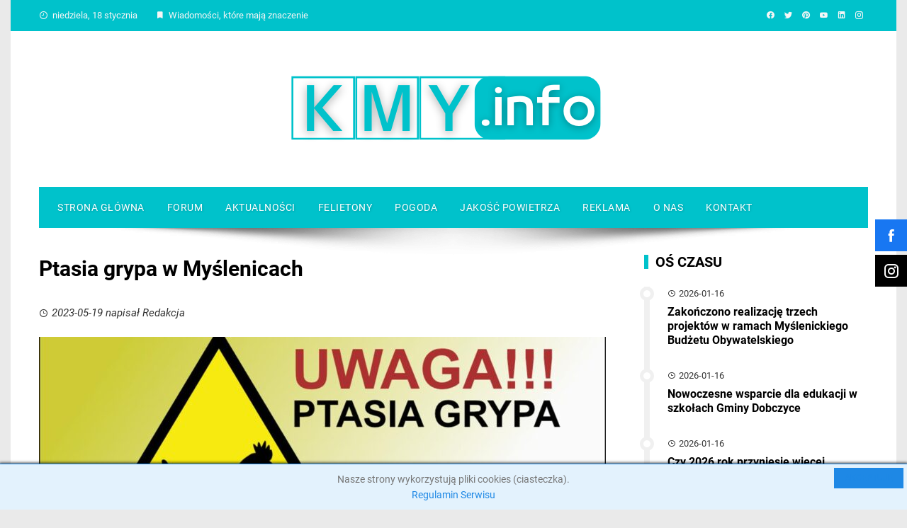

--- FILE ---
content_type: text/html; charset=utf-8
request_url: https://www.google.com/recaptcha/api2/aframe
body_size: 268
content:
<!DOCTYPE HTML><html><head><meta http-equiv="content-type" content="text/html; charset=UTF-8"></head><body><script nonce="qBSOMev3hI1B61e2OMdqiQ">/** Anti-fraud and anti-abuse applications only. See google.com/recaptcha */ try{var clients={'sodar':'https://pagead2.googlesyndication.com/pagead/sodar?'};window.addEventListener("message",function(a){try{if(a.source===window.parent){var b=JSON.parse(a.data);var c=clients[b['id']];if(c){var d=document.createElement('img');d.src=c+b['params']+'&rc='+(localStorage.getItem("rc::a")?sessionStorage.getItem("rc::b"):"");window.document.body.appendChild(d);sessionStorage.setItem("rc::e",parseInt(sessionStorage.getItem("rc::e")||0)+1);localStorage.setItem("rc::h",'1768751317314');}}}catch(b){}});window.parent.postMessage("_grecaptcha_ready", "*");}catch(b){}</script></body></html>